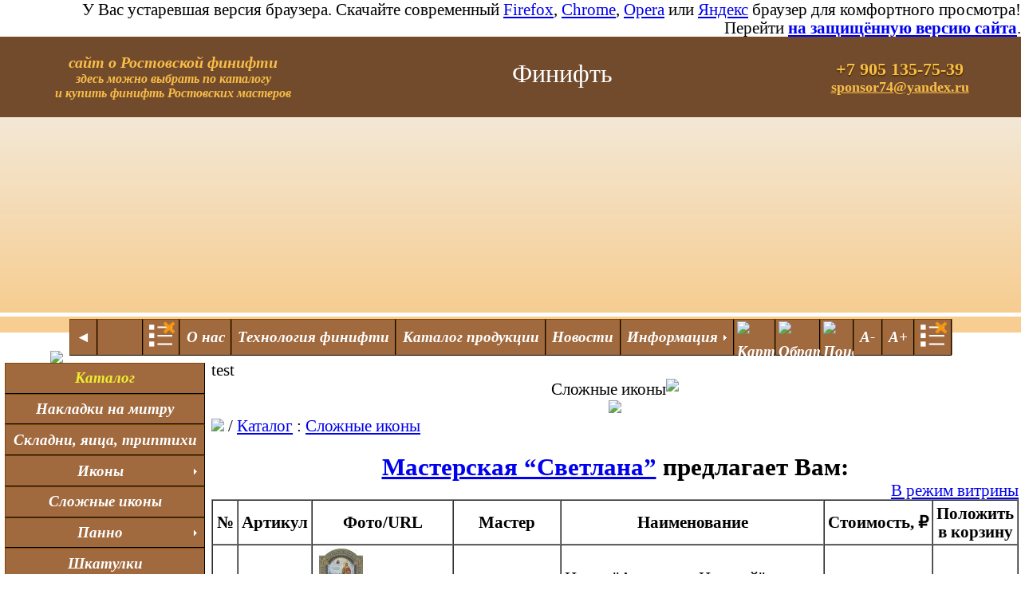

--- FILE ---
content_type: text/html; charset=utf-8
request_url: http://xn----7sbagpvattd9aoiyd3k.xn--p1ai/%D0%A1%D0%BB%D0%BE%D0%B6%D0%BD%D1%8B%D0%B5-%D0%B8%D0%BA%D0%BE%D0%BD%D1%8B---%D0%BF%D1%80%D0%B0%D0%B9%D1%81.htm
body_size: 56106
content:
<!DOCTYPE html>
<html>
<head>
<meta http-equiv="Content-Type" content="text/html; charset=utf-8">
<meta name="description" content="светлана-финифть.рф - сайт о Ростовской финифти">
<META NAME="Generator" CONTENT="Hands and Head ~~~~~ MaaSoftware ~~~~~">
<meta name="keywords" content="Сложные иконы, финифть">
<!--meta name="viewport" content="width=1280px, initial-scale=0.5"-->
<meta name="viewport" content="width=1280px, user-scalable=yes">
<!--meta name="viewport" content="width=device-width, initial-scale=1"-->
<!--meta property="og:image" content="https://светлана-финифть.рф/res/img/og-image.jpg"-->
<meta property="og:image" content="https://xn----7sbagpvattd9aoiyd3k.xn--p1ai/res/img/og-image.jpg">
<link rel="shortcut icon" href="/favicon.png" type="image/png">
<link rel="alternate" type="application/rss+xml" title="RSS лента" href="/rss.xml">
<!--link rel="shortcut icon" href="/favicon.ico" type="image/x-icon"-->
<!--link rel="canonical" href="https://example.com/dresses/green-dresses"-->
<!--link rel="alternate" media="only screen and (max-width: 640px)"  href="https://m.example.com/dresses/green-dresses"-->
<link rel="canonical" href="https://светлана-финифть.рф/%D0%A1%D0%BB%D0%BE%D0%B6%D0%BD%D1%8B%D0%B5-%D0%B8%D0%BA%D0%BE%D0%BD%D1%8B-%2D-%D0%BF%D1%80%D0%B0%D0%B9%D1%81.htm">
<title>Сложные иконы - Купить иконы из Ростовской финифти в мастерской &quot;Светлана&quot;</title>


<script language="JavaScript" type="text/javascript" src="https://maasoftware.com/ref/jq/jq__.js?v=070225"></script>
<script language="JavaScript" type="text/javascript" src="https://maasoftware.com/ref/jq/jqm__.js?v=070225"></script>
<script type="text/javascript" language="JavaScript">
var sitename = "светлана-финифть.рф";
var sitenamepc = "xn----7sbagpvattd9aoiyd3k.xn--p1ai";
var siteconfig = "" + "                                ";
var files_lists_title_feed = "7";
var files_lists_title_cat = "1";
</script>
<script language="JavaScript" type="text/javascript" src="/ref/js/device.js?v=070225"></script>
<script language="JavaScript" type="text/javascript" src="/ref/js2/jquery.cycle2.js?v=070225"></script>
<!--script language="JavaScript" type="text/javascript" src="/ref/js2/jquery.cycle2.center.js?v=070225"></script-->
<script language="JavaScript" type="text/javascript" src="/ref/js2/jquery.cycle2.carousel.js?v=070225"></script>
<script language="JavaScript" type="text/javascript" src="/ref/js2/jquery.cycle2.tile.js?v=070225"></script>
<script language="JavaScript" type="text/javascript" src="/ref/js2/skdslider/src/skdslider.min.js?v=070225"></script>
<script language="JavaScript" type="text/javascript" src="/ref/js2/lightslider/src/js/lightslider.js?v=070225"></script>

<!-- NoReadMore-->


<!--{VIDEO_HDR}-->

<!--{STYLE} background: #FFFFFF; -->
<!-- yellow: #FAE8C9 #FCF2E1 -->
<style type="text/css">
/*//<!--{VIDEO_STYLES}-->*/
</style>

<!--PRE-STYLES-->
<link rel="stylesheet" type="text/css" href="/ref/css/normalize.css?v=070225">
<link rel="stylesheet" type="text/css" href="res/slideshow.css?v=070225">
<link rel="stylesheet" type="text/css" href="res/karkas.css?v=070225">
<link rel="stylesheet" type="text/css" href="res/theme_default/custom.css?v=070225">
<link rel="stylesheet" type="text/css" href="res/calendar.css?v=070225">
<style type="text/css">
#hnav, #hnav *, #vnav, #vnav *, #rnav, #rnav * {font-style: italic;}
</style>
<link rel="stylesheet" type="text/css" href="/ref/css/hvmenu7.css?v=070225">
<link rel="stylesheet" type="text/css" href="/ref/js2/skdslider/src/skdslider.css?v=070225">
<link rel="stylesheet" type="text/css" href="/ref/js2/lightslider/src/css/lightslider.css?v=070225">
<link rel="stylesheet" type="text/css" href="res/my_progress.css?v=070225">
<style type="text/css">
/* begin of file: karkas2.css */
/* Load Theme */
:root
{
    /* preload */
    --v-a-sec: #2B3E59;
    --v-a-sec-hover: #3A557A;
    --f-small-panel-calendar: 'Lobster1.4Regular';
    --c-bkg-photo-label: rgba(0, 0, 0, 0.8);
    --c-photo-gallery: #e0e0e0;
    --c-photo-album: #FFA700;
    --c-photo-album-short: #FFFFFF;
    --v-photos-bkg: #567cb2;
    --v-photos-uptable-bkg: #344466;
    --v-photos-downtable-bkg: #344466;
    --v-photos-color: #FFA700;
    --c-finger: #808080;
}
:root
{
    /* coffee */
    --v-bkg: #fff;
    --v-bkg2: #f1fafe;
    --v-photos-bkg: #724B2C;
    --v-photos-uptable-bkg: #724B2C;
    --v-photos-downtable-bkg: #724B2C;
    --v-color: #000;
    --v-capt-bkg: #724B2C;
    --v-capt-color: #ffffff;
    --v-unsel-color: #000;
    --v-sel-color: #fff;
    --v-date-bkg: #F7CD91;
    --v-date-color: #000;
    --v-border-color: #a1693e;
    --v-dow-bkg: #f7cd91;
    --v-dow-color: #bf6d07;
    --v-read_more-border: #000;
    --m-bkg: #A1693E;
    --m-bkg-hover: #724B2C;
    --m-color: #fff;
    --m-border1: #804B05;
    --m-border2: #000;
    --m-title: #efef30;
    --m-shadow: #000;
    --s-vitsel-bkg: #F5BF81;
    --s-vitsel-color: #000; /*#BF6D07*/
    --v-a-sec: #0b51bb;
    --v-a-sec-hover: #2978f3;
}
/* +fixcss */
:root
{
    /*font-size: 1.3em;*/
    font-size: 20.80px;
    /*font-size: 1.625vw; /* 20.8/12.80 */
}
@media (-webkit-min-device-pixel-ratio: 2), (min-resolution: 192dpi)
{
     /* A30 */
    :root
    {
        /*--font-family: "Times New Roman", font1;*/
        /*font-size: 1.8em;*/
        font-size: 28.80px;
        /*font-size: 2.25vw; /* 28.8/12.80 */
    }
    #hnav, #vnav, #rnav {font-size: 0.65rem;}
}
/* -fixcss */

body {
/* + fixcss */
    font-size: 1rem;
/* - fixcss */
}
/* +fixcss */
.make_font_big {font-size: 18.00px;}
.make_font_small {font-size: 11.00px;}
/* -fixcss */
/* end of file: karkas2.css */


<!--photogallery_box_style-->
</style>
<link rel="stylesheet" type="text/css" href="res/b/karkas_b.css?v=070225">
<style type="text/css">
/* begin of file: b/karkas_b.css */
/* #hnav, #vnav, #rnav {font-size: 1.25vw;}*/
/*@media screen and (min-width: 1365px) { #hnav, #vnav, #rnav {font-size: 0.8em;} }*/
/* @media screen and (min-width: 1890px) { #hnav {font-size: 1em;} }*/
/*@media screen and (min-width: 3800px) { #hnav, #vnav, #rnav {font-size: 0.9em;} }*/

body {
    /*background: #ffd0a0;*/
    background: url("/res/img/bg11.jpg");
}

/* + fixcss */
/*
.news_body { font-size: 1rem; }
@media (-webkit-min-device-pixel-ratio: 2), (min-resolution: 192dpi)
{
    .news_body { font-size: 1rem; }
}
*/
/* - fixcss */

.body_tmp {
    background: url("/images/bkg.jpg") no-repeat fixed center top #ffd0a0;
    -moz-background-size: cover; /*Gecko 1.9.2 (Firefox 3.6)*/
    -o-background-size: cover; /*Opera 9.5*/
    -webkit-background-size: cover; /*Safari 3.0*/
    -khtml-background-size: cover; /*Konqueror 3.5.4*/
    /*background-size: cover; /*CSS3*/
    background-size: cover; /* Современные браузеры */
}

.main_title { /*color: #fff;*/ }

.news_datetime {}

th { /*background-color: #724B2C;*/ }

input { /*background: #3CFFA4;*/ }

.c_cap, .c_cap2  { /*color: #fff;*/ }
.c_date_text, .c_bld  { /*background-color: #567CB2; color: #fff;*/ }

a:hover { text-decoration: none; }

.boxr, .news_body, .on_page_text2, .copy{ /*background-color: #fff; /*font-size: 1rem;*/ }

.news_caption, .news_section { /*background-color: #567cb2;*/ /*text-shadow: #000 0px 0px 0;*/ }

.on_page_text { /*background-color: #fff;*/ }

.news_caption, .news_section, .news_datetime2 { /*background-color: #fff;*/ }
.news_section { /*font-size: 0.85rem;*/ }

.news_caption a, .news_section a { /*color: #2B3E59; /*background-color: #fff;*/ }
.news_caption a:visited, .news_section a:visited, .cycle_prev3, .cycle_next3 { /*color: #3A557A;*/ }

/*.fs14, input, textarea { font-size: 14px; font-size: 0.8em; }*/
/* end of file: b/karkas_b.css */


.in_vds { display: none; }
</style>

<!--POST-STYLES-->
<script type="text/javascript" src="/ref/js/menu5.js?v=070225" async="async"></script>

<!--script type="text/javascript" src="//yandex.st/share/share.js" charset="utf-8"></script-->

<!--script type="text/javascript" src="/ref/js/yandex.st_share_share.js" charset="utf-8"></script>
<script type="text/javascript" src="/ref/js/ya_share.js"></script-->
<script src="https://yastatic.net/es5-shims/0.0.2/es5-shims.min.js?v=070225"></script>
<script src="https://yastatic.net/share2/share.js?v=070225" async="async"></script>
<script type="text/javascript" src="/ref/js/ya_share_2.js?v=070225"></script>

<!--PRINT_STYLES-->
<!--VDS_STYLES-->
<style type="text/css">
/*.cli, a.cli:hover, { background: #FF9900; color: #000000; }*/
.cli2 a, .cli2 a:link, .cli2 a:active, .cli2 a:visited,
.cli2 a:hover { color: #F9BE48; }

/*photogallery styles*/
/*vdsN styles*/
img.hid { display: none; } img.vis { display: inline-block; }
</style>
<style type="text/css" media="print">
.notprint { display: none; }
</style>

<!--==DOCTYPE html==-->

<script type="text/javascript" language="JavaScript">
var CurrentPage=0;
var CurrentDate="";
var CurrentCategory="";
var _CurrentPage="{CURRENT_PAGE}";
var _CurrentDate="{CURRENT_DATE}";
var _CurrentCategory="{CURRENT_CATEGORY}";
var PublicatorMode = 0;
//{PUBLICATOR_MODE}
//var feed=1;
var feed="{FEED}";
var cat="{CAT}";
var topic="{TOPIC}";
if (_CurrentPage != "{" + "CURRENT_PAGE}")
{
    CurrentPage = parseInt(_CurrentPage, 10); // parseInt('123.45'), parseFloat('1.45')
}
if (_CurrentDate != "{" + "CURRENT_DATE}")
{
    CurrentDate = _CurrentDate;
}
if (_CurrentCategory != "{" + "CURRENT_CATEGORY}")
{
    CurrentCategory = _CurrentCategory;
}
var ShortNews = [];
function video_add_enumeration() {}
</script>

<script language="JavaScript" src='res/karkas_a.js?v=070225' type="text/javascript"></script>
<script language="JavaScript" src='res/login.js?v=070225' type="text/javascript"></script>

<script type="text/javascript" language="JavaScript">

var id_photo_frag;
//var current_page_file_id="";

//function add_share()
//{
//}

var b1stIntPan = true;
function integratePanels(w)
{
    var b = 1247; // 1250 * 0.99;
    var l = $('.lmain').width() + 8; l = l > 8 ? l : 0;
    var r = $('.rmain').width() + 8; r = r > 8 ? r : 0;
    //$('#debug_info').html('' + w + ' ' + b + ' ' + l + ' ' + r + ' ' + (b + l)/.99 + ' ' + (b + l + r)/.99);
    if (b1stIntPan)
    {
        if (l < 20)
        {
            $('#id_li_lt_menu').addClass('hidden');
        }
        if (r < 20)
        {
            $('#id_li_rt_menu').addClass('hidden');
        }
        b1stIntPan = false;
    }
    l = l > 0 ? 216 : 0;
    r = r > 0 ? 248 : 0;
    if (w >= (b + l)/.99)
    {
        $('.lmain').removeClass('lmain--over');
    }
    else
    {
        //$('.lmain').addClass('lmain--over');
    }
    if (w >= (b + l + r)/.99)
    {
        $('.rmain').removeClass('rmain--over');
    }
    else
    {
        //$('.rmain').addClass('rmain--over');
    }
    if ($('.lmain').width() < 10)
    {
        $('#lt_data').addClass('hidden');
    }
    if ($('.rmain').width() < 10)
    {
        $('#rt_data').addClass('hidden');
    }
}
//jQuery(function() {
//    setOnResize();
//});
/*
function setOnResize()
{
    var theWindow = $(window);
    $(theWindow).bind('resize', function () {
        update_ref_sz();
    }).trigger('resize');
    update_ref_sz();
}
*/
function setOnResize()
{
    var theWindow = $(window);
    /*
    var $bg = $("#bg");
    //var bg_aspectRatio = 1920.0/1080; //$bg.length > 0 ? $bg.width() / $bg.height() : 1.0;
    var bg_aspectRatio = $bg.width() * 1.0 / $bg.height();;
    */
    function resizeBg()
    {
        update_ref_sz();
        integratePanels(theWindow.width());
        update_ref_sz();
        /*
        if ( (theWindow.width() * 1.0 / theWindow.height()) < bg_aspectRatio )
        {
            $bg.removeClass().addClass('bgheight');
        }
        else
        {
            $bg.removeClass().addClass('bgwidth');
        }
        /*
        var neww = bg_aspectRatio * theWindow.height();
        var newh = theWindow.height();
        if (neww < theWindow.width())
        {
            neww = theWindow.width();
            newh = theWindow.width() / bg_aspectRatio;
        }
        neww *= 1.0; neww = parseInt(neww);
        newh *= 1.0; newh = parseInt(newh);
        $bg.css({
            "width"  : neww + "px",
            "height" : newh + 'px',
            "left" : (parseInt(-(neww - theWindow.width() ) / 2)) + "px",
            "top"  : (parseInt(-(newh - theWindow.height()) / 2)) + "px"
            });
        * /
        */
    }
    $(theWindow).bind('resize', function () {
        resizeBg();
    }).trigger('resize');
    resizeBg();
}

function onloaded()
{
    chk_https();
    setOnResize();
    if ($('#hide_vit0').length > 0)
    {
        $('.hide_vit00').addClass('hidden');
        $('.unhide_vit00').removeClass('hidden');
    }
    var elm = document.getElementById("id_photo");
    if (elm)
    {
//        id_photo_frag = elm.innerHTML; //="w = " + ww.toString() + ", h = " + hh.toString();
        elm.innerHTML="";
    }
//    view_photo('000000012');

    // Get login name
    $('.PageAnyFeed,.PageFeed3,.PageFeed3Cat5,.ViewPage46').removeClass('hidden');
    if ($('#empty_filters').length > 0)
    {
        $('.Filters').addClass('hidden');
    }
    // ONLOAD_ADDITIONAL_CODE1
    update_login_pane();
    StartShowTime();
    /*
    if (is_public_url())
    {
    }
    */
    /*
    elm = document.getElementById("my_player_controls_are_present_id");
    if (elm)
    {
        my_sm_move_controls(0);
    }
    */
    if ($('#cart2').html().length > 0)
    {
        $('#cart2').removeClass('hidden');
    }
    else
    {
        $('#cart2').addClass('hidden');
    }
    if ($('#check_empty_menu_l').length > 0 && ($('#check_empty_menu_l').html().length <= 4 && $('#check_empty_menu_l').html().indexOf('<li>') < 0))
    {
        $('#hide_empty_menu_l').addClass('hidden');
    }
    else
    {
        $('#hide_empty_menu_l').removeClass('hidden');
    }
    if ($('#check_empty_menu_r').length > 0 && ($('#check_empty_menu_r').html().length <= 4 && $('#check_empty_menu_r').html().indexOf('<li>') < 0))
    {
        $('#hide_empty_menu_r').addClass('hidden');
    }
    else
    {
        $('#hide_empty_menu_r').removeClass('hidden');
    }
    add_comment_button_if_can('000000046');
    $('.banners img').addClass('seeThrough').mouseover(function(){$(this).toggleClass('seeThrough')}).mouseout(function(){$(this).toggleClass('seeThrough')});
    if (get_config(1, 1) == '0') // || (get_config(1, 1) != '1' && device.mobile()))
    {
        $('#lt_data').addClass('hidden');
    }
    if (get_config(2, 1) == '0' || (get_config(2, 1) != '1')) // && device.mobile()))
    {
        $('#rt_data').addClass('hidden');
    }
    if (get_config(3, 1) == '0')
    {
        toggle_images();
    }
    if (device.mobile())
    {
        $('.is_mobile').removeClass('hidden');
        $('.not_mobile').addClass('hidden');
    }
    else
    {
        $('.not_mobile').removeClass('hidden');
        $('.is_mobile').addClass('hidden');
    }
    //if (isTouchDevice())
    //{
        //$('#lt_data,#rt_data').addClass('hidden');
    //}
    //$('.cms_grid4 figcaption,cms_grid3 figcaption').addClass('imgtxt hidden');
    /*
    $('.full_width_slider').skdslider({
          slideSelector: '.s',
          delay:10000,
          animationSpeed:2000,
          showNextPrev:true,
          showPlayButton:false,
          autoSlide:true,
          animationType:'sliding'
    });
    */
    //post_update_sl();
    fix_html5flash_video();
    setTimeout(onloaded2, 1000);
    setTimeout(onloaded2, 5000);
}

var tmp_sl_on = 0;
function onloaded2()
{
    //add_to_cart('', '', '', '');
    var elm = document.getElementById("my_player_controls_are_present_id");
    if (elm)
    {
        my_sm_move_controls(0);
    }
    fix_html5flash_video();
    $('.cms_gallery_grid figcaption').removeClass('hidden');
    if (!tmp_sl_on++ && $('#js1').length > 0)
    {
        sl_on();
    }
}

/*
jQuery(document).ready(function(){
    //$("#ts1").hide();
    //var elm = document.getElementById("ts1");
    //if (elm) { elm.innerHTML=""; }
    //onloaded();
});
*/

jQuery(function() {
//    $("#ts1").hide();
    onloaded();
});

</script>

<script type="text/javascript" language="JavaScript">
<!--
function fe(a,b,c,d,e,f)
{
    var ee = e+55935+'&#64;m'+d+b+'u';
    var ll = '<a h'+f+'="m'+d+'to:S'+e.substring(1)+'<'+ee+'>"><'+'b>'+ee+'<'+'/b>'+'<'+'/a>';
    $('div.fe').html(ll);
}
function fe_all(){ fe(7,'.r',4,'ail','skif','ref'); }
jQuery(function() {
    fe_all();
});

function fe_all(){}
function fe(a,b,c,d,e,f,g)
{
    var ee = e+'&#64;'+f+'.'+g;
    var ll = '<a h'+a+'="m'+b+'to:'+d+'<'+ee+'>"><'+'b>'+ee+'<'+'/b>'+'<'+'/a>';
    $('div.'+c+',span.'+c).html(ll);
}
function fet(c,d,e,f,g,h)
{
    var ll = '' + d + e + f + g + h;
    $('div.'+c+',span.'+c).html(ll);
}
function fe_all(){ fe('ref','ail','dev','MaaSoftware','support','maasoftware','ru'); fe('ref','ail','fe','Svetlana','sponsor74','yandex','ru'); fe('ref','ail','cli','Svetlana','sponsor74','yandex','ru'); fet('tel','+7','&nbsp;905','&nbsp;135','-75','-39'); }
jQuery(function() {
    fe_all();
});
//-->
</script>


</head>
<body onload="onloaded2()">
<!--body-->

<div id="cart2" class="hidden skip_print"></div>
<div class="obsolete_browser" align="right">У Вас устаревшая версия браузера. Скачайте современный <a href='https://www.mozilla.org/ru/'>Firefox</a>, <a href='https://www.google.com/chrome/?hl=ru'>Chrome</a>, <a href='https://www.opera.com/ru'>Opera</a> или <a href='https://browser.yandex.ru/'>Яндекс</a> браузер для комфортного просмотра!</div>
<div class="https_prompt hidden" align="right">Перейти <b><a href='javascript: goto_https()'>на защищённую версию сайта</a></b>.</div>
<!--div class="https_prompt hidden" align="right">Перейти <b><a href="javascript: goto_https()">на защищённую версию сайта</a></b>.</div-->
<span id="id_test"></span>
<span id="errors_info"></span>
<span id="debug_info"></span>
<span id="debug_info2"></span>



<!-- #include virtual="res/header.txt" -->
<table class="table100 skip_print" style='background: #724B2C;'>
 <tr valign='middle'>
  <td>&nbsp;&nbsp;</td>
  <td align="center" width='400' style='min-width:400px;'>

<div  style="font-size: 16px;">
<span style="font-size: 1px;"><br></span>
<span style="font-size: 20px; color: #F9BE48;"><i><b>сайт о Ростовской финифти</b></i><br></span>
<span style="font-size: 16px; color: #F9BE48;"><i><b>здесь можно выбрать по каталогу<br>и купить финифть Ростовских мастеров</b></i><br></span>
<span style="font-size: 1px;"><br></span>
</div>

  </td>

  <td>&nbsp;&nbsp;</td>

  <td align="center" width="99%">
<div  style="font-size: 16px;">
<div class="textyellow_big_shadow transparent" style="margin-top:10px; font-size: 32px; color: #fff;">Финифть</div>
<br>
<!--span class="textshadow" style="font-size: 24px;"><i><b>сайт о Ростовской финифти,</b></i><br></span><span class="textshadow" style="font-size: 20px;"><i><b>здесь можно выбрать по каталогу и купить финифть Ростовских мастеров</b></i></span-->
<!--span class="_additional_info_ transparent textshadow">Адрес сайта: <a href="http://светлана-финифть.рф/" target="_top">http://светлана-финифть.рф/</a></span>
<br-->
</div>
  </td>

  <td>&nbsp;&nbsp;</td>

  <td align="center" width='270' style='min-width:270px;'>
<div  style="font-size: 18px;">
<div class="textshadow" style="font-size: 18px;"><b>
<span class='tel' style="font-size: 22px; color: #F9BE48; text-shadow: #4E3106 0px 1px 1px, rgba(78,49,6,0.60)0px 1px 2px, rgba(78,49,6,0.4)0px 2px 1px;"></span>
</b></div>
<!--a href="http://светлана-финифть.рф/">http://светлана-финифть.рф/</a><br-->
    <div class='cli cli2'></div>
</div>
  </td>
  <td>&nbsp;&nbsp;</td>
 </tr>

</table>

<!--div style="clear:both;"></div-->

<!--div style="font-size: 5px;" class="skip_print"><br></div-->

<table cellspacing="0" cellpadding="0" border="0" class="t0 skip_print notprint hide_vit00"
 style='
  background: -webkit-gradient(linear, 50% 0%, 50% 100%, color-stop(0%, #1a1a1a), color-stop(100%, #F7CD91));
  background: -webkit-linear-gradient(#F3E8D6, #F7CD91);
  background: -moz-linear-gradient(#F3E8D6, #F7CD91);
  background: -o-linear-gradient(#F3E8D6, #F7CD91);
  background: linear-gradient(#F3E8D6, #F7CD91);
  /*background: #F7CD91;*/' width='100%'>
 <!--tr height='15'><td style='font-size: 15px;'>&nbsp;</td></tr-->
 <tr valign='middle' hheight='200'><td width='100%'>
<table class="table100">
<tr><td>
<div id='ref_c_js1' style='width: 100%; display: inline-block;'></div>
<div id="js1" style="wwidth:100%; height: 216px;"><!--background: #ffd0a0; -->
<!--table class="table0"><tr><td height="1"></td></tr></table-->
<table cellpadding="0" cellspacing="0" border="0"><tr><td height="8"></td></tr></table>
<div id="c_js1" style="overflow:hidden;width:0px; display:none;" class="maa_js_dynamic_size">
  <table class="table0">
    <tr>
      <td id="p1_js1" valign="middle" style="white-space: nowrap;" align="left"></td>
      <td id="p2_js1" valign="middle" style="white-space: nowrap;" align="left"></td>
    </tr>
  </table>
</div>
<!--table class="table0"><tr><td height="1"></td></tr></table-->
<table cellpadding="0" cellspacing="0" border="0"><tr><td height="8"></td></tr></table>
</div>
</td></tr>
</table>


<!--span id='x00'></span><span id='x0'></span-->
<!--div id="p3_js1" class="hidden"></div>
<div id="p4_js1" class="hidden"></div-->

<script type="text/javascript" language="JavaScript">

var tmp_js1 = 0;
var sortshift = 0;
function m_js1()
{
  /*if ($('#x00').html()=='')
  {
    $('#x00').html(c_js1.scrollLeft + " : ");
  }*/
  if ((c_js1.scrollLeft < p1_js1.offsetWidth && tmp_js1 < p1_js1.offsetWidth) || tmp_js1 < 200)
  {
    c_js1.scrollLeft++;
    tmp_js1++;
  }
  else
  {
    c_js1.scrollLeft = tmp_js1 = 0;
    p1_js1.innerHTML = p2_js1.innerHTML;
    $.ajax({
        type: "GET",
        url: "get_scroll_block.cgi?sortshift=" + sortshift,
        success: function(Text){
            p2_js1.innerHTML = Text;
        }
    });
    sortshift += 19;
  }
}

function p1p2_js1_sl_on()
{
  tmp_js1 = 0;
  var speed = 30;
  var mm_js1 = setInterval(m_js1, speed); 
  c_js1.onmouseover = function() { clearInterval(mm_js1); } 
  c_js1.onmouseout = function() { mm_js1 = setInterval(m_js1, speed); }
}

function sl_on()
{
    $.ajax({
        type: "GET",
        url: "get_scroll_block.cgi?sortshift=" + sortshift,
        success: function(Text){
            var x = tmp_js1;
            if (x == 0)
            {
                p1_js1.innerHTML = Text;
            }
            else
            {
                p2_js1.innerHTML = Text;
            }
            if (--tmp_js1 == -2)
            {
                p1p2_js1_sl_on();
            }

            $.ajax({
                type: "GET",
                url: "get_scroll_block.cgi?sortshift=" + sortshift,
                success: function(Text){
                    var x = tmp_js1;
                    if (x == 0)
                    {
                        p1_js1.innerHTML = Text;
                    }
                    else
                    {
                        p2_js1.innerHTML = Text;
                    }
                    if (--tmp_js1 == -2)
                    {
                        p1p2_js1_sl_on();
                    }
                },
                error: function(Text){
                    /*if (--tmp_js1 == -2)
                    {
                        p1p2_js1_sl_on();
                    }*/
                }
            });
            sortshift += 19;
        },
        error: function(Text){
            /*if (--tmp_js1 == -2)
            {
                p1p2_js1_sl_on();
            }*/
        }
    });
    sortshift += 19;
}

/*function onloaded()
{
    sl_on();
}
*/

</script>

 </td>
 <!--tr height='15'><td style='font-size: 15px;'>&nbsp;</td></tr-->
 <!--tr valign='middle' height='250'>
  <td align="center" width='17%' style='background: white;'></td>
  <td align="center" width='17%'><img src='res/Ikona_Bogomater_Kazanskaya.png' border='0' height='250'></td>
  <td align="center" width='17%' style='background: white;'></td>
  <td align="center" width='17%' style='background: white;'></td>
  <td align="center" width='17%' style='background: white;'></td>
  <td align="center" width='17%' style='background: white;'></td>
 </tr-->
</table>

<div class="skip_print unhide_vit00 hidden" style='font-size: 5px;'>&nbsp;</div>

<div style='position: relative;' width='100%;' class="skip_print hide_vit00"><div style='position: absolute; top: 0; bottom: -20px; left:0; right: 0; background: #F7CD91;'>&nbsp;</div></div>

<!--div style="font-size: 5px;" class="skip_print"><br></div-->

<div class="div0 skip_print"></div>

<div id="a_top_page_lnk"><a name="a_top_page_lnk"></a></div>

<!--DIV_PRINT_HEADER-->

<!-- #include virtual="menu_buttons.cgi" -->
<div align="center">
<table class="table0 notprint">
 <tr>
  <td></td>
  <td><div class="menubox shadow" align="center"><ul id="hnav" class="use-trans">
 <li><a href="javascript: bk()">◄<span></span></a></li>
 <li><a href="https://светлана-финифть.рф/"><img src="res/Home.png" class="vis" alt=""><i class='hvmenu_pict_place'>&nbsp;&nbsp;&nbsp;&nbsp;&nbsp;&nbsp;&nbsp;&nbsp;</i><span></span></a></li>
 <li id="id_li_lt_menu"><a href="javascript: toggle_ltrt_data('lt_data')"><img src="/ref/images/menu_white.png" class="vis" alt=""><i class='hvmenu_pict_place'>&nbsp;&nbsp;&nbsp;&nbsp;&nbsp;&nbsp;</i><!--li_id=id_li_lt_menu--><span></span></a></li>
 <li><a href="/">О нас<span></span></a></li>
 <li><a href="vp.__cgi?page=000000019">Технология финифти<span></span></a></li>
 <li><a href="%D0%9A%D0%B0%D1%82%D0%B0%D0%BB%D0%BE%D0%B3-%D1%84%D0%B8%D0%BD%D0%B8%D1%84%D1%82%D1%8C.htm">Каталог продукции<span></span></a></li>
 <li><a href="cms_main_page.__cgi?feed=1">Новости<span></span></a></li>
 <li>
  <a href="javascript: void(0)"><div>Информация</div><span></span></a>
  <div class="submenu">
   <ul>
    <li><a href="oferta.htm">Договор-публичная оферта<span></span></a></li>
    <li><a href="vp.__cgi?page=000000016">Оплата и доставка<span></span></a></li>
    <li><a href="vp.__cgi?page=000000015">Контакты<span></span></a></li>
   </ul>
  <div class="padding"></div>
  <div class="shadow"></div>
  </div>
 </li>
 <li><a href="/cms_map.__cgi"><img src="res/Compas.png" class="vis" title="Карта сайта" alt="Карта сайта"><i class='hvmenu_pict_place'>&nbsp;&nbsp;&nbsp;&nbsp;&nbsp;&nbsp;&nbsp;</i><span></span></a></li>
 <li><a href="/support.__cgi"><img src="res/EMail.png" class="vis" title="Обратная связь" alt="Обратная связь"><i class='hvmenu_pict_place'>&nbsp;&nbsp;&nbsp;&nbsp;&nbsp;&nbsp;&nbsp;&nbsp;</i><span></span></a></li>
 <li><a href="/vp.__cgi?page=000000001"><img src="res/Search.png" class="vis" title="Поиск по сайту" alt="Поиск по сайту"><i class='hvmenu_pict_place'>&nbsp;&nbsp;&nbsp;&nbsp;&nbsp;</i><span></span></a></li>
 <li><a href="javascript: vdsv_chg_fs(-1)">А-<span></span></a></li>
 <li><a href="javascript: vdsv_chg_fs(1)">А+<span></span></a></li>
 <li id="id_li_rt_menu"><a href="javascript: toggle_ltrt_data('rt_data')"><img src="/ref/images/menu_white.png" class="vis" alt=""><i class='hvmenu_pict_place'>&nbsp;&nbsp;&nbsp;&nbsp;&nbsp;&nbsp;</i><!--li_id=id_li_rt_menu--><span></span></a></li>
</ul>
</div></td>
  <td></td>
 </tr>
</table>
</div>



<div id="id_photo_view">
</div>

<table class="table100">
 <tr valign="top">
  <!--td width="0" style="background-color: #ffffff;" class="notprint"-->
  <td width="0"  class="notprint" id="lt_data"><div class="lmain Xlmain--over"> <!--lmain-->
  <div style='position: relative;'><div style='position: absolute; bottom: -8px; left: 60px;' class='hide_vit00'><img src='res/img/kisti2.png' border='0' height='200'></div></div>
  <!-- {BACK_BUTTON}-->
  <div class='menubox' id='hide_empty_menu_l'><table class='table100'> <tr>  <td><div align='center' class='shadow' id='check_empty_menu_l'><ul id="vnav" class="use-trans">
 <li><a href="%D0%9A%D0%B0%D1%82%D0%B0%D0%BB%D0%BE%D0%B3-%D1%84%D0%B8%D0%BD%D0%B8%D1%84%D1%82%D1%8C.htm"><span class='menu_title'>Каталог</span><span></span></a></li>
 <li><a href="%D0%9D%D0%B0%D0%BA%D0%BB%D0%B0%D0%B4%D0%BA%D0%B8-%D0%BD%D0%B0-%D0%BC%D0%B8%D1%82%D1%80%D1%83.htm">Накладки на митру<span></span></a></li>
 <li><a href="%D0%A1%D0%BA%D0%BB%D0%B0%D0%B4%D0%BD%D0%B8%2C-%D1%8F%D0%B8%D1%86%D0%B0%2C-%D1%82%D1%80%D0%B8%D0%BF%D1%82%D0%B8%D1%85%D0%B8.htm">Складни,&nbsp;яица,&nbsp;триптихи<span></span></a></li>
 <li>
  <a href="javascript: void(0)"><div>Иконы</div><span></span></a>
  <div class="submenu">
   <ul>
    <li><a href="%D0%98%D0%BA%D0%BE%D0%BD%D1%8B-%D0%BE%D0%B2%D0%B0%D0%BB%D1%8C%D0%BD%D1%8B%D0%B5.htm">Иконы овальные<span></span></a></li>
    <li><a href="%D0%98%D0%BA%D0%BE%D0%BD%D1%8B-%D0%BF%D1%80%D1%8F%D0%BC%D0%BE%D1%83%D0%B3%D0%BE%D0%BB%D1%8C%D0%BD%D1%8B%D0%B5.htm">Иконы прямоугольные<span></span></a></li>
    <li><a href="%D0%98%D0%BA%D0%BE%D0%BD%D1%8B-%D0%B0%D1%80%D0%BA%D0%BE%D0%B9.htm">Иконы аркой<span></span></a></li>
    <li><a href="%D0%98%D0%BA%D0%BE%D0%BD%D1%8B-%D0%BD%D0%B0-%D0%B4%D0%B5%D1%80%D0%B5%D0%B2%D0%B5.htm">Иконы на дереве<span></span></a></li>
   </ul>
  <div class="padding"></div>
  <div class="shadow"></div>
  </div>
 </li>
 <li><a href="%D0%A1%D0%BB%D0%BE%D0%B6%D0%BD%D1%8B%D0%B5-%D0%B8%D0%BA%D0%BE%D0%BD%D1%8B.htm">Сложные иконы<span></span></a></li>
 <li>
  <a href="javascript: void(0)"><div>Панно</div><span></span></a>
  <div class="submenu">
   <ul>
    <li><a href="%D0%9F%D0%B0%D0%BD%D0%BD%D0%BE-%2D-%D0%94%D0%B5%D1%82%D0%B8.htm">Дети<span></span></a></li>
    <li><a href="%D0%9F%D0%B0%D0%BD%D0%BD%D0%BE-%2D-%D0%9F%D0%B5%D0%B9%D0%B7%D0%B0%D0%B6%D0%B8.htm">Пейзажи<span></span></a></li>
    <li><a href="%D0%9F%D0%B0%D0%BD%D0%BD%D0%BE-%2D-%D0%9D%D0%B0%D1%82%D1%8E%D1%80%D0%BC%D0%BE%D1%80%D1%82%D1%8B.htm">Натюрморты<span></span></a></li>
   </ul>
  <div class="padding"></div>
  <div class="shadow"></div>
  </div>
 </li>
 <li><a href="%D0%A8%D0%BA%D0%B0%D1%82%D1%83%D0%BB%D0%BA%D0%B8.htm">Шкатулки<span></span></a></li>
 <li><a href="%D0%9F%D1%80%D0%B0%D0%B9%D1%81-%D0%BB%D0%B8%D1%81%D1%82-%D1%84%D0%B8%D0%BD%D0%B8%D1%84%D1%82%D1%8C.htm"><span class='menu_title'>Прайс-лист</span><span></span></a></li>
 <li><a href="/support.__cgi">Написать письмо<span></span></a></li>
 <li><a href="oferta.htm">Договор-оферта<span></span></a></li>
 <li>
  <a href="javascript: void(0)"><div>Презентации</div><span></span></a>
  <div class="submenu">
   <ul>
    <li><a href="photogallery.__cgi?path=photogallery/folder001/folder001/">Демонстрация финифть (слайды)<span></span></a></li>
    <li><a href="vp.__cgi?page=000000226">Демонстрация финифть (html)<span></span></a></li>
    <li><a href="download_file.cgi?file=000000023">Демонстрация финифть (pdf)<span></span></a></li>
    <li><a href="download_file.cgi?file=000000024">Демонстрация финифть (ppsx)<span></span></a></li>
   </ul>
  <div class="padding"></div>
  <div class="shadow"></div>
  </div>
 </li>
 <li>
  <a href="javascript: void(0)"><div>Информация</div><span></span></a>
  <div class="submenu">
   <ul>
    <li><a href="vp.__cgi?page=000000013">Горячие художественные эмали<span></span></a></li>
   </ul>
  <div class="padding"></div>
  <div class="shadow"></div>
  </div>
 </li>
 <li><a href="/photogallery.__cgi?path=photogallery/folder001/">Фотоальбомы<span></span></a></li>
</ul>
</div></td> </tr></table></div>
<!-- <div class='box shadow'><div class='box_hdr'>Доп. панель</div><div class='box_text'>текст</div></div> -->
<!--  RT  -->

<div class='Filters' style='margin-top: 8px;'><div class='box shadow'><div class='box_hdr'>Фильтры</div><div class='box_text'><i>Фильтрами выбрано: <b>11</b></i><br><b>Мастер</b><br><button type='button' class='unselb' onclick='toggle_shop_val(1, 55, 1)'>Андреева Л.И.<sup>&nbsp;2</sup></button> <button type='button' class='unselb' onclick='toggle_shop_val(1, 42, 1)'>Мастерская "Светлана"<sup>&nbsp;6</sup></button> <button type='button' class='unselb' onclick='toggle_shop_val(1, 52, 1)'>Осокина О.А.<sup>&nbsp;3</sup></button> <br><hr><b>Материал</b><br><button type='button' class='unselb' onclick='toggle_shop_val(6, 6, 1)'>финифть<sup>&nbsp;11</sup></button> <button type='button' class='unselb' onclick='toggle_shop_val(6, 9, 1)'>камни<sup>&nbsp;8</sup></button> <button type='button' class='unselb' onclick='toggle_shop_val(6, 10, 1)'>серебро 925°<sup>&nbsp;11</sup></button> <button type='button' class='unselb' onclick='toggle_shop_val(6, 14, 1)'>серебро 999,9°<sup>&nbsp;7</sup></button> <button type='button' class='unselb' onclick='toggle_shop_val(6, 8, 1)'>горячая эмаль<sup>&nbsp;11</sup></button> <br><hr><b>Техника исполнения</b><br><button type='button' class='unselb' onclick='toggle_shop_val(9, 47, 1)'>роспись по эмали<sup>&nbsp;11</sup></button> <button type='button' class='unselb' onclick='toggle_shop_val(9, 48, 1)'>скань<sup>&nbsp;11</sup></button> <button type='button' class='unselb' onclick='toggle_shop_val(9, 46, 1)'>эмаль по скани<sup>&nbsp;11</sup></button> <br><hr><b>Цена, ₽</b><br><table border='0' cellspacing='0' cellpadding='0'><tr><td><input type='text' id='filt_R2l' style='width: 70px;' value='' placeholder=''></td><td>-</td><td><input type='text' id='filt_R2h' style='width: 70px;' value='' placeholder=''></td><td>&nbsp;</td><td><button type='button' onclick='go__flt()'>ok</button></td></tr></table><hr><b>Размер, мм</b><br><button type='button' class='unselb' onclick='toggle_shop_pg(3, "a", 1)'>210x240x30..210x240x30<sup>&nbsp;3</sup></button> <button type='button' class='unselb' onclick='toggle_shop_pg(3, "b", 1)'>210x260x30..210x260x30<sup>&nbsp;3</sup></button> <button type='button' class='unselb' onclick='toggle_shop_pg(3, "c", 1)'>267x336x32..267x336x32<sup>&nbsp;2</sup></button> <button type='button' class='unselb' onclick='toggle_shop_pg(3, "d", 1)'>292x353x35..292x353x35<sup>&nbsp;2</sup></button> <button type='button' class='unselb' onclick='toggle_shop_pg(3, "e", 1)'>360x470x35<sup>&nbsp;1</sup></button> <br><hr><b>Вес, г</b><br><table border='0' cellspacing='0' cellpadding='0'><tr><td><input type='text' id='filt_R4l' style='width: 70px;' value='' placeholder='295'></td><td>-</td><td><input type='text' id='filt_R4h' style='width: 70px;' value='' placeholder='1732'></td><td>&nbsp;</td><td><button type='button' onclick='go__flt()'>ok</button></td></tr></table><script type="text/javascript" language="JavaScript">
var FiltersP = [];
var FiltersPVAnd = [];
var FiltersPCount = 0;
var FiltersNames = [];
var FiltersData = [];
var FiltersType = [];
FiltersNames[0] = 'pv';
FiltersNames[1] = '_p';
FiltersNames[2] = '__p';
FiltersData[0] = '';
FiltersData[1] = '';
FiltersData[2] = '';
FiltersType[0] = ' ';
FiltersType[1] = ' ';
FiltersType[2] = ' ';
var FiltersCount = 3;
FiltersP[FiltersPCount] = 1;
FiltersPVAnd[FiltersPCount++] = '';
FiltersP[FiltersPCount] = 6;
FiltersPVAnd[FiltersPCount++] = '';
FiltersP[FiltersPCount] = 9;
FiltersPVAnd[FiltersPCount++] = '';
FiltersP[FiltersPCount] = 3;
FiltersPVAnd[FiltersPCount++] = ';a;b;c;d;e;';
FiltersNames[FiltersCount] = 'g3';
FiltersData[FiltersCount] = ''; FiltersCount++;
FiltersData[0]=''; FiltersType[0]='v';
FiltersData[1]=''; FiltersType[1]='.';
FiltersData[2]=''; FiltersType[2]='.';
filtR=';2;4;';
filtO='';
</script>
</div></div></div>

  <div class="box shadow">
   <div class="box_hdr">Пользователь</div>
   <div class="box_text" id="login_pane">
<div id="login_pane_elm" style="font-size: 1.0em;">
 <div align="right"><b>Авторизация</b></div>
  e-mail:<br>
  <input type="text" name="email" id="id_login_email" style="width: 100%; font-size: 1.0em;" value="" placeholder="email@mail.ru" autocomplete="on"><br>
 пароль:<br>
  <input type="password" name="password" onkeypress="if(event.keyCode==13){proceed_login();}" id="id_login_password" style="width: 100%; font-size: 1.0em;" value="" autocomplete="on"><br>
  <div style="margin-top: 8px;"><a class="on_page shadow" href="javascript:proceed_login()">Войти</a></div>
 <br>
 <a href="/register.htm"><b>Регистрация</b></a><br>
 <div style="font-size: 0.9em;"><a href="/vp.__cgi?page=000000002">Забыли пароль ?</a></div>
 <div align="center" id="id_login_status"></div>
</div>

</div>
  </div>

  <div class="box shadow">
   <div class="box_hdr">Сейчас&nbsp;на&nbsp;сайте</div>
   <div class="box_text" style="font-size: 0.7em; white-space: normal;">Гостей: 1<br>Пользователей: 0<br>Роботов: 1<br>Всего пользователей: 10<br></div>
  </div>


  
  </div></td> <!--lmain-->

  <td width="100%" align="left"><div class="cmain"> <!--cmain-->

  <div class="FirstPageFeed FirstPageAnyFeedX hidden">test</div>
  <!-- <div class='box shadow'><div class='box_hdr'>Акция!!!</div><div class='box_text'><div style="text-align: center;"><span style="font-family: 'times new roman', times, serif; font-size: 1.000rem;">С 01.04.2020 по 30.06.2020 скидка 10% по промокоду <b>СтопВирус</b></span></div></div></div> -->
  <!--f=1,P=0-->
  <div class="box shadow">
   <!--TOP_BTN-->
   <div class="main_title notprint2" align="center"><!--NEWS1_ICO-->Сложные иконы<span class='skip_print'><a href='print.__cgi?page=000000046' style='text-decoration: none;'><img src='res/printer.png' height='20' border='0' class='pimg vis'></a><!--{FAST_EDIT}--></span></div>
   <div align='center'><img src='res/img/r_top.png' border='0'></div>
   <div class="set_ident main_noop">
   <img src='res/Home.png' style='height: 1em;'> / <a href="vp.__cgi?page=11">Каталог</a> : <a href="vp.__cgi?page=33">Сложные иконы</a>
   <div id="id_000000046" class="news_body news_text">
&nbsp;<br><div align="center"><span style="font-size:1.500rem;"><b><a href="http://светлана-финифть.рф/">Мастерская &ldquo;Светлана&rdquo;</a> предлагает Вам:</b></span></div><div align="right"><a href="%D0%A1%D0%BB%D0%BE%D0%B6%D0%BD%D1%8B%D0%B5-%D0%B8%D0%BA%D0%BE%D0%BD%D1%8B.htm">В режим витрины</a></div><table border="1" cellspacing="0" cellpadding="4" class='priceshop' width='100%'><tr><th>№</th><th>Артикул</th><th>Фото/URL</th><th width='20%'>Мастер</th><th width='79%'>Наименование</th><th>Стоимость,&nbsp;₽</th><th>Положить в корзину</th></tr><tr><td>1</td><td>СИ6</td><td align='center'><a href="view_photos.__cgi?file=000000078&amp;post=000000046&amp;pr="><img src="image_file/000000078/300x70/%D0%9C%D0%B0%D1%81%D1%82%D0%B5%D1%80%D1%81%D0%BA%D0%B0%D1%8F+%22%D0%A1%D0%B2%D0%B5%D1%82%D0%BB%D0%B0%D0%BD%D0%B0%22%2C+%D0%98%D0%BA%D0%BE%D0%BD%D0%B0+%22%D0%90%D0%BB%D0%B5%D0%BA%D1%81%D0%B0%D0%BD%D0%B4%D1%80+%D0%9D%D0%B5%D0%B2%D1%81%D0%BA%D0%B8%D0%B9%22..jpg" border="0" alt="" ><span class='imgtxt hidden' style='max-width: 300px;'>Мастерская &quot;Светлана&quot;, Икона &quot;Александр Невский&quot;.</span></a></td><td>Мастерская "Светлана"</td><td>Икона "Александр Невский".<br><span style="font-size:0.750rem;"><i>(Роспись по эмали, скань, выпиловка, золочение, чернение, перегородчатая эмаль, камни гранаты,)</i></span></td><td align='center'>*)</td><td align='center'><button onclick='javascript: add_to_cart2("sql", "СИ6:", 1);' class='icomoon' style='font-size:2.0em;'>&#57540;</button></td></tr><tr><td>2</td><td>СИ-9</td><td align='center'><a href="view_photos.__cgi?file=000000098&amp;post=000000046&amp;pr="><img src="image_file/000000098/300x70/%D0%9E%D1%81%D0%BE%D0%BA%D0%B8%D0%BD%D0%B0+%D0%9E.%D0%90.%2C+%D0%98%D0%BA%D0%BE%D0%BD%D0%B0+%22%D0%91.%D0%9C.+%D0%94%D0%BE%D1%81%D1%82%D0%BE%D0%B9%D0%BD%D0%BE+%D0%95%D1%81%D1%82%D1%8C%22..jpg" border="0" alt="" ><span class='imgtxt hidden' style='max-width: 300px;'>Осокина О.А., Икона &quot;Б.М. Достойно Есть&quot;.</span></a></td><td>Осокина О.А.</td><td>Икона "Б.М. Достойно Есть".<br><span style="font-size:0.750rem;"><i>(Роспись по эмали, позолота, горячие эмали.)</i></span></td><td align='center'>*)</td><td align='center'><button onclick='javascript: add_to_cart2("sql", "СИ-9:", 1);' class='icomoon' style='font-size:2.0em;'>&#57540;</button></td></tr><tr><td>3</td><td>СИ-10</td><td align='center'><a href="view_photos.__cgi?file=000000099&amp;post=000000046&amp;pr="><img src="image_file/000000099/300x70/%D0%9E%D1%81%D0%BE%D0%BA%D0%B8%D0%BD%D0%B0+%D0%9E.%D0%90.%2C+%D0%98%D0%BA%D0%BE%D0%BD%D0%B0+%22%D0%91.%D0%9C.+%D0%9A%D0%B0%D0%B7%D0%B0%D0%BD%D1%81%D0%BA%D0%B0%D1%8F%22..jpg" border="0" alt="" ><span class='imgtxt hidden' style='max-width: 300px;'>Осокина О.А., Икона &quot;Б.М. Казанская&quot;.</span></a></td><td>Осокина О.А.</td><td>Икона "Б.М. Казанская".<br><span style="font-size:0.750rem;"><i>(Роспись по эмали, скань, горячие эмали.)</i></span></td><td align='center'>*)</td><td align='center'><button onclick='javascript: add_to_cart2("sql", "СИ-10:", 1);' class='icomoon' style='font-size:2.0em;'>&#57540;</button></td></tr><tr><td>4</td><td>СИ7</td><td align='center'><a href="view_photos.__cgi?file=000000079&amp;post=000000046&amp;pr="><img src="image_file/000000079/300x70/%D0%90%D0%BD%D0%B4%D1%80%D0%B5%D0%B5%D0%B2%D0%B0+%D0%9B.%D0%98.%2C+%D0%98%D0%BA%D0%BE%D0%BD%D0%B0+%22%D0%92%D1%8F%D1%87%D0%B5%D1%81%D0%BB%D0%B0%D0%B2+%D0%A7%D0%B5%D1%88%D1%81%D0%BA%D0%B8%D0%B9%22..jpg" border="0" alt="" ><span class='imgtxt hidden' style='max-width: 300px;'>Андреева Л.И., Икона &quot;Вячеслав Чешский&quot;.</span></a></td><td>Андреева Л.И.</td><td>Икона "Вячеслав Чешский".<br><span style="font-size:0.750rem;"><i>(Роспись по эмали, скань, позолота, перегородчатая эмаль.)</i></span></td><td align='center'>*)</td><td align='center'><button onclick='javascript: add_to_cart2("sql", "СИ7:", 1);' class='icomoon' style='font-size:2.0em;'>&#57540;</button></td></tr><tr><td>5</td><td>СИ-8</td><td align='center'><a href="view_photos.__cgi?file=000000071&amp;post=000000046&amp;pr="><img src="image_file/000000071/300x70/%D0%9C%D0%B0%D1%81%D1%82%D0%B5%D1%80%D1%81%D0%BA%D0%B0%D1%8F+%22%D0%A1%D0%B2%D0%B5%D1%82%D0%BB%D0%B0%D0%BD%D0%B0%22%2C+%D0%98%D0%BA%D0%BE%D0%BD%D0%B0+%22%D0%93%D0%B5%D0%BE%D1%80%D0%B3%D0%B8%D0%B9+%D0%9F%D0%BE%D0%B1%D0%B5%D0%B4%D0%BE%D0%BD%D0%BE%D1%81%D0%B5%D1%86%22..jpg" border="0" alt="" ><span class='imgtxt hidden' style='max-width: 300px;'>Мастерская &quot;Светлана&quot;, Икона &quot;Георгий Победоносец&quot;.</span></a></td><td>Мастерская "Светлана"</td><td>Икона "Георгий Победоносец".<br><span style="font-size:0.750rem;"><i>(Роспись по эмали, камни аметисты, золочение, скань.  )</i></span></td><td align='center'>*)</td><td align='center'><button onclick='javascript: add_to_cart2("sql", "СИ-8:", 1);' class='icomoon' style='font-size:2.0em;'>&#57540;</button></td></tr><tr><td>6</td><td>СИ-11</td><td align='center'><a href="view_photos.__cgi?file=000000100&amp;post=000000046&amp;pr="><img src="image_file/000000100/300x70/%D0%9E%D1%81%D0%BE%D0%BA%D0%B8%D0%BD%D0%B0+%D0%9E.%D0%90.%2C+%D0%98%D0%BA%D0%BE%D0%BD%D0%B0+%22%D0%93%D0%BE%D1%81%D0%BF%D0%BE%D0%B4%D1%8C+%D0%92%D1%81%D0%B5%D0%B4%D0%B5%D1%80%D0%B6%D0%B8%D1%82%D0%B5%D0%BB%D1%8C%22..jpg" border="0" alt="" ><span class='imgtxt hidden' style='max-width: 300px;'>Осокина О.А., Икона &quot;Господь Вседержитель&quot;.</span></a></td><td>Осокина О.А.</td><td>Икона "Господь Вседержитель".<br><span style="font-size:0.750rem;"><i>(Роспись по эмали, позолота, горячие эмали.)</i></span></td><td align='center'>*)</td><td align='center'><button onclick='javascript: add_to_cart2("sql", "СИ-11:", 1);' class='icomoon' style='font-size:2.0em;'>&#57540;</button></td></tr><tr><td>7</td><td>СИ-2</td><td align='center'><a href="view_photos.__cgi?file=000000055&amp;post=000000046&amp;pr="><img src="image_file/000000055/300x70/%D0%9C%D0%B0%D1%81%D1%82%D0%B5%D1%80%D1%81%D0%BA%D0%B0%D1%8F+%22%D0%A1%D0%B2%D0%B5%D1%82%D0%BB%D0%B0%D0%BD%D0%B0%22%2C+%D0%98%D0%BA%D0%BE%D0%BD%D0%B0+%22%D0%9A%D0%B0%D0%B7%D0%B0%D0%BD%D1%81%D0%BA%D0%B0%D1%8F+%D0%91%D0%BE%D0%B6%D1%8C%D1%8F+%D0%9C%D0%B0%D1%82%D0%B5%D1%80%D1%8C%22.JPG" border="0" alt="" ><span class='imgtxt hidden' style='max-width: 300px;'>Мастерская &quot;Светлана&quot;, Икона &quot;Казанская Божья Матерь&quot;</span></a></td><td>Мастерская "Светлана"</td><td>Икона "Казанская Божья Матерь"<br><span style="font-size:0.750rem;"><i>(Роспись по эмали, скань, эмаль по скани.)</i></span></td><td align='center'>*)</td><td align='center'><button onclick='javascript: add_to_cart2("sql", "СИ-2:", 1);' class='icomoon' style='font-size:2.0em;'>&#57540;</button></td></tr><tr><td>8</td><td>СИ-4</td><td align='center'><a href="view_photos.__cgi?file=000000073&amp;post=000000046&amp;pr="><img src="image_file/000000073/300x70/%D0%9C%D0%B0%D1%81%D1%82%D0%B5%D1%80%D1%81%D0%BA%D0%B0%D1%8F+%22%D0%A1%D0%B2%D0%B5%D1%82%D0%BB%D0%B0%D0%BD%D0%B0%22%2C+%D0%98%D0%BA%D0%BE%D0%BD%D0%B0+%22%D0%A1%D0%B2%D1%8F%D1%82%D0%B0%D1%8F+%D0%BC%D1%83%D1%87%D0%B5%D0%BD%D0%B8%D1%86%D0%B0+%D0%A2%D0%B0%D1%82%D0%B8%D0%B0%D0%BD%D0%B0%22..png" border="0" alt="" ><span class='imgtxt hidden' style='max-width: 300px;'>Мастерская &quot;Светлана&quot;, Икона &quot;Святая мученица Татиана&quot;.</span></a></td><td>Мастерская "Светлана"</td><td>Икона "Святая мученица Татиана".<br><span style="font-size:0.750rem;"><i>(Роспись по эмали, скань, эмаль по скани, золочение, выпиловка.)</i></span></td><td align='center'>*)</td><td align='center'><button onclick='javascript: add_to_cart2("sql", "СИ-4:", 1);' class='icomoon' style='font-size:2.0em;'>&#57540;</button></td></tr><tr><td>9</td><td>СИ-1</td><td align='center'><a href="view_photos.__cgi?file=000000054&amp;post=000000046&amp;pr="><img src="image_file/000000054/300x70/%D0%9C%D0%B0%D1%81%D1%82%D0%B5%D1%80%D1%81%D0%BA%D0%B0%D1%8F+%22%D0%A1%D0%B2%D0%B5%D1%82%D0%BB%D0%B0%D0%BD%D0%B0%22%2C+%D0%98%D0%BA%D0%BE%D0%BD%D0%B0+%22%D0%A1%D0%B2%D1%8F%D1%82%D0%B8%D1%82%D0%B5%D0%BB%D1%8C+%D0%9D%D0%B8%D0%BA%D0%BE%D0%BB%D0%B0%D0%B9+%D0%A7%D1%83%D0%B4%D0%BE%D1%82%D0%B2%D0%BE%D1%80%D0%B5%D1%86%22.JPG" border="0" alt="" ><span class='imgtxt hidden' style='max-width: 300px;'>Мастерская &quot;Светлана&quot;, Икона &quot;Святитель Николай Чудотворец&quot;</span></a></td><td>Мастерская "Светлана"</td><td>Икона "Святитель Николай Чудотворец"<br><span style="font-size:0.750rem;"><i>(Роспись по эмали, скань, эмаль по скани.)</i></span></td><td align='center'>*)</td><td align='center'><button onclick='javascript: add_to_cart2("sql", "СИ-1:", 1);' class='icomoon' style='font-size:2.0em;'>&#57540;</button></td></tr><tr><td>10</td><td>СИ-3</td><td align='center'><a href="view_photos.__cgi?file=000000072&amp;post=000000046&amp;pr="><img src="image_file/000000072/300x70/%D0%90%D0%BD%D0%B4%D1%80%D0%B5%D0%B5%D0%B2%D0%B0+%D0%9B.%D0%98.%2C+%D0%98%D0%BA%D0%BE%D0%BD%D0%B0+%22%D0%A1%D0%BF%D0%B0%D1%81+%D0%9D%D0%B5%D1%80%D1%83%D0%BA%D0%BE%D1%82%D0%B2%D0%BE%D1%80%D0%BD%D1%8B%D0%B9%22..png" border="0" alt="" ><span class='imgtxt hidden' style='max-width: 300px;'>Андреева Л.И., Икона &quot;Спас Нерукотворный&quot;.</span></a></td><td>Андреева Л.И.</td><td>Икона "Спас Нерукотворный".<br><span style="font-size:0.750rem;"><i>(Роспись по эмали, выпиловка, золочение, эмаль по скани, скань.)</i></span></td><td align='center'>*)</td><td align='center'><button onclick='javascript: add_to_cart2("sql", "СИ-3:", 1);' class='icomoon' style='font-size:2.0em;'>&#57540;</button></td></tr><tr><td>11</td><td>СИ-5</td><td align='center'><a href="view_photos.__cgi?file=000000074&amp;post=000000046&amp;pr="><img src="image_file/000000074/300x70/%D0%9C%D0%B0%D1%81%D1%82%D0%B5%D1%80%D1%81%D0%BA%D0%B0%D1%8F+%22%D0%A1%D0%B2%D0%B5%D1%82%D0%BB%D0%B0%D0%BD%D0%B0%22%2C+%D0%98%D0%BA%D0%BE%D0%BD%D0%B0+%22%D0%A7%D0%B5%D1%82%D1%8B%D1%80%D0%B5%D1%85%D1%87%D0%B0%D1%81%D1%82%D0%BD%D0%B0%D1%8F%22..png" border="0" alt="" ><span class='imgtxt hidden' style='max-width: 300px;'>Мастерская &quot;Светлана&quot;, Икона &quot;Четырехчастная&quot;.</span></a></td><td>Мастерская "Светлана"</td><td>Икона "Четырехчастная".<br><span style="font-size:0.750rem;"><i>(Роспись по эмали, выпиловка, скань, эмаль по скани, перегородчатая эмаль, эмаль по объему, конфорирование, золочение.)</i></span></td><td align='center'>*)</td><td align='center'><button onclick='javascript: add_to_cart2("sql", "СИ-5:", 1);' class='icomoon' style='font-size:2.0em;'>&#57540;</button></td></tr></table>*) Цена договорная. Стоимость заказа уточнит менеджер.<div class='sp_normal' id='ya_share_000000046'></div>
</div><br><span class='notprint'><a class='read_more shadow' href='javascript:bk()'>Назад</a>&nbsp;&nbsp;<a class='read_more shadow' href='javascript:myscroll("#a_top_page_lnk")'>Наверх</a></span><br><br>
   <img src='res/Home.png' style='height: 1em;'> / <a href="vp.__cgi?page=11">Каталог</a> : <a href="vp.__cgi?page=33">Сложные иконы</a>
   </div>
   <table class="table100 notprint">
    <tr><td align="left">&nbsp;</td><td>
    <table class="table0"><tr>
     <td><div class="ya-share2" data-image='http://светлана-финифть.рф/image_file/000000078/640x360/%D0%9C%D0%B0%D1%81%D1%82%D0%B5%D1%80%D1%81%D0%BA%D0%B0%D1%8F+%22%D0%A1%D0%B2%D0%B5%D1%82%D0%BB%D0%B0%D0%BD%D0%B0%22%2C+%D0%98%D0%BA%D0%BE%D0%BD%D0%B0+%22%D0%90%D0%BB%D0%B5%D0%BA%D1%81%D0%B0%D0%BD%D0%B4%D1%80+%D0%9D%D0%B5%D0%B2%D1%81%D0%BA%D0%B8%D0%B9%22..jpg'  data-url='http://светлана-финифть.рф/vp.__cgi?page=000000046'  data-services="collections,vkontakte,odnoklassniki,moimir,gplus,lj,viber,whatsapp" data-counter=""></div></td>
     <!--finger_begin--><td>&nbsp;<a href='javascript:vote_finger("000000046", 1)'><span class='icomoon finger_up'>&#58130;</span></a></td><td>&nbsp;<span class='vote_finger_up_000000046'>0</span></td><td>&nbsp;<a href='javascript: vote_finger("000000046", -1)'><span class='icomoon finger_down'>&#58131;</span></a></td><td>&nbsp;<span class='vote_finger_down_000000046'>0</span></td><!--finger_end-->
    </tr></table>
    <td></td><td align="right" class="hidden"><span class="to_top_button"></span>&nbsp;&nbsp;&nbsp;</td></tr>
   </table>
   <!--BOT_BTN-->
   <div align='center'><img src='res/img/r_bot.png' border='0'></div>
  </div>

  <div class="box shadow notprint">
   <div class="box_hdr">Новое на сайте</div>
   <div class="box_text"></div>
  </div>

  </div></td> <!--cmain-->


  <!--td width="200" class="notprint" id="rt_data"><div class="rmain Xrmain--over">
  <div id="id_calendar" class="box shadow">< ! - - #include virtual="calendar.cgi" - - ></div>

  <div class='menubox' id='hide_empty_menu_r'><table class='table100'> <tr>  <td><div align='center' class='shadow' id='check_empty_menu_r'>< ! - - #include virtual="get_hmenu.cgi?t=r - -" - - ></div></td> </tr></table></div>

  

  </div></td--> <!--rmain-->
 </tr>
</table>

<div class='notprint' style='position: relative;'><div style='position: absolute; left: 50px; top: -70px;'><img src='res/img/palette2_.png' border='0' height='100'></div></div>
<div class="_additional_info_ copy shadow notprint2" align="right" style="font-family: 'Times New Roman,font1'; text-decoration: none; margin-bottom: 8px;">Copyright &copy; 2017-2025 ИП Шайтанова С.В., разработка сайта: <a href="https://maasoft.ru/" style="font-family: 'Times New Roman,font1'; font-weight: bold; color: #FF4040; text-decoration: none;" target="_top">ИП Моисеенко А.А.</a>&nbsp;&nbsp;&nbsp;</div>

<!--div id="bg000" class="skip_print">
 <img src="/res/bkg.jpg" alt="" id="bg">
</div-->
<!--    background: url('/res/bkg.jpg') no-repeat center center fixed; -->
<div id="cover_bkg" class="skip_print not_in_vds" style="background: url('/res/img/bg11.jpg'); position: fixed; top: 0; left: 0; right: 0; bottom: 0; z-index: -2;">
</div>

<div id="hbg000" class="skip_print not_in_vds hidden">
 <img src="/ref/1x1_tr.png" width="100%" height="251" alt="" id="hbgX">
</div>

<div class="hidden">

<!--div style="font-size: 10px; font-family: 'Times New Roman,font1'; font-style: italic;"-->
<div style="font-size: 12px; font-family: 'Times New Roman,font1';">
Посетителей сегодня: 1, всего: 186, максимально: 4, начиная с 29.04.2017, вы просматриваете эту страницу 1 раз(а). Заходите ещё!!!
</div>
</div>

<div class="hidden">

<input type='hidden' value='' id='id_set_config' name='config'>
</div>

<div class="hidden">
<!-- Yandex.Metrika counter -->
<script type="text/javascript" >
   (function(m,e,t,r,i,k,a){m[i]=m[i]||function(){(m[i].a=m[i].a||[]).push(arguments)};
   m[i].l=1*new Date();k=e.createElement(t),a=e.getElementsByTagName(t)[0],k.async=1,k.src=r,a.parentNode.insertBefore(k,a)})
   (window, document, "script", "https://mc.yandex.ru/metrika/tag.js", "ym");

   ym(85862684, "init", {
        clickmap:true,
        trackLinks:true,
        accurateTrackBounce:true
   });
</script>
<noscript><div><img src="https://mc.yandex.ru/watch/85862684" style="position:absolute; left:-9999px;" alt="" /></div></noscript>
<!-- /Yandex.Metrika counter -->

</div>

<div id="hid_loader" class="hidden">
<!-- #include virtual="/get_slideshow_block.cgi"-->
<script id="cimages1" type="text/cycle">
<!-- SLIDE=1.19.326.217--></script>

<!-- #include virtual="/get_slideshow_block.cgi"-->
<script id="cimages2" type="text/cycle">
<!-- SLIDE=1.19.326.217--></script>
</div>

</body>
</html>


--- FILE ---
content_type: application/javascript
request_url: http://xn----7sbagpvattd9aoiyd3k.xn--p1ai/ref/js/ya_share_2.js?v=070225
body_size: 1342
content:
/*

<script type="text/javascript" src="//yandex.st/share/share.js" charset="utf-8"></script>
<script type="text/javascript" src="/ref/js/ya_share.js"></script>

<span id="ya_share1"></span>

<script type="text/javascript" language="JavaScript">
function onloaded()
{
    //add_share('Тест сайта!');
    add_share('Тест сайта!', 'http://maasoftware.ru/MaaSoftware_rus3.png');
    //add_share('Тест сайта!', 'http://maasoftware.ru/MaaSoftware_rus3.png', 'ya_share1');
    //add_share('Тест сайта!', null, 'ya_share1', 'http://maasoftware.ru/');
}
</script>

</head>
<body onload="onloaded()">
*/

function add_share2(name, img, elm, url)
{
    elm = typeof elm === "undefined" || elm == null ? 'ya_share1' : elm;
    $('#' + elm).addClass('ya-share2').prop('data-services', 'collections,vkontakte,facebook,odnoklassniki,moimir,gplus,twitter,lj,viber,whatsapp').prop('data-counter', '');
    if (!(typeof name === "undefined" || name == null))
    {
        $('#' + elm).prop('data-title', name);
    }
    if (!(typeof img === "undefined" || img == null))
    {
        $('#' + elm).prop('data-image', img);
    }
    if (!(typeof url === "undefined" || url == null))
    {
        $('#' + elm).prop('data-url', url);
    }
}
function add_share(name, img, elm, url)
{
    add_share2(name, img, elm, url);
}
